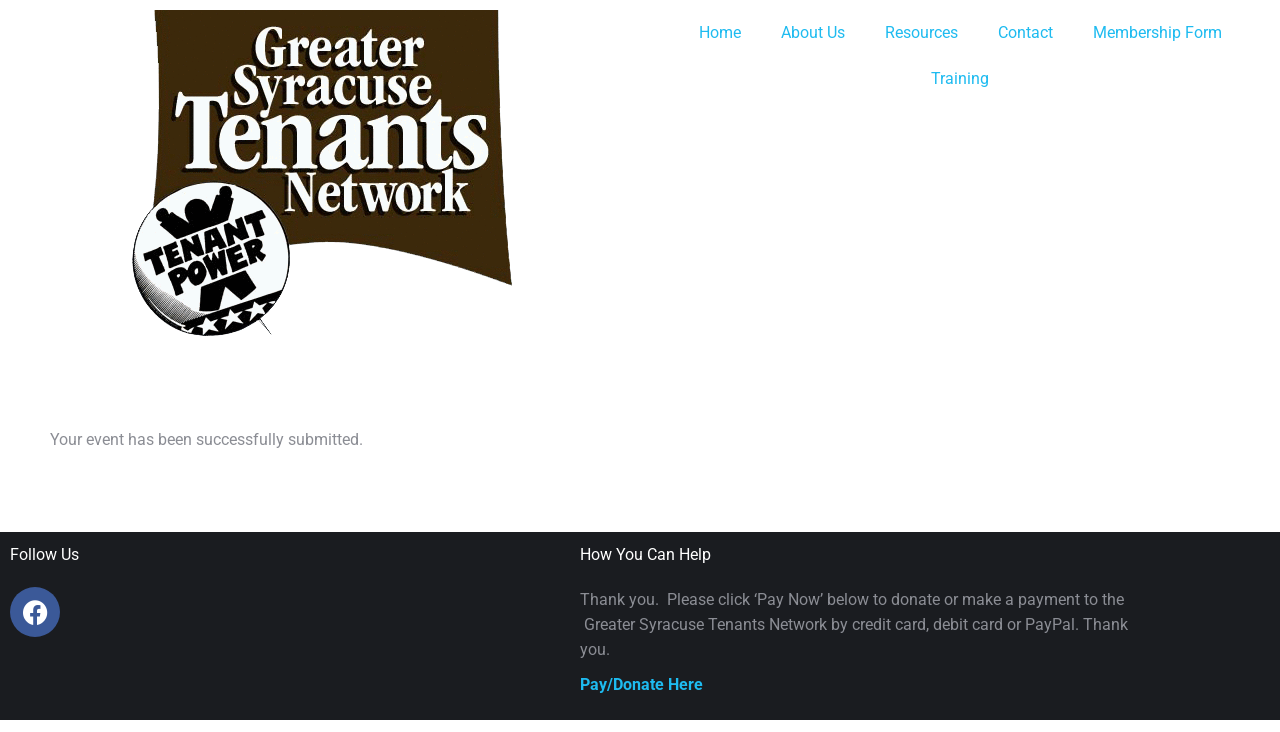

--- FILE ---
content_type: text/css
request_url: https://syracusetenant.org/wp-content/uploads/elementor/css/post-484.css?ver=1768421981
body_size: -28
content:
.elementor-484 .elementor-element.elementor-element-934fdf7{color:#FFFFFF;--textColor:#FFFFFF;}.elementor-484 .elementor-element.elementor-element-4cb4317{--grid-template-columns:repeat(0, auto);--grid-column-gap:5px;--grid-row-gap:0px;}.elementor-484 .elementor-element.elementor-element-4cb4317 .elementor-widget-container{text-align:left;}.elementor-484 .elementor-element.elementor-element-47ff988{color:#FFFFFF;--textColor:#FFFFFF;}.elementor-theme-builder-content-area{height:400px;}.elementor-location-header:before, .elementor-location-footer:before{content:"";display:table;clear:both;}